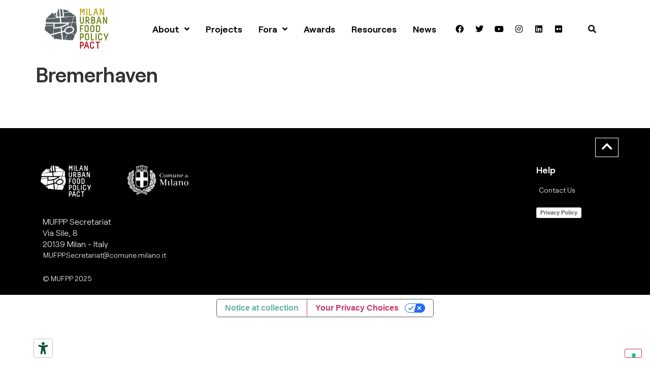

--- FILE ---
content_type: text/css
request_url: https://www.milanurbanfoodpolicypact.org/wp-content/uploads/elementor/css/post-46.css?ver=1763781871
body_size: 1204
content:
.elementor-46 .elementor-element.elementor-element-dd0ec9d .elementor-repeater-item-3a65b2a.jet-parallax-section__layout .jet-parallax-section__image{background-size:auto;}.elementor-widget-image .widget-image-caption{color:var( --e-global-color-text );font-family:var( --e-global-typography-text-font-family ), Sans-serif;font-size:var( --e-global-typography-text-font-size );font-weight:var( --e-global-typography-text-font-weight );}.elementor-46 .elementor-element.elementor-element-e67b2b8{text-align:left;}.elementor-46 .elementor-element.elementor-element-e67b2b8 img{width:141px;}.elementor-bc-flex-widget .elementor-46 .elementor-element.elementor-element-c3f7bd2.elementor-column .elementor-widget-wrap{align-items:center;}.elementor-46 .elementor-element.elementor-element-c3f7bd2.elementor-column.elementor-element[data-element_type="column"] > .elementor-widget-wrap.elementor-element-populated{align-content:center;align-items:center;}.elementor-46 .elementor-element.elementor-element-698ea24 .jet-nav--horizontal{justify-content:center;text-align:center;}.elementor-46 .elementor-element.elementor-element-698ea24 .jet-nav--vertical .menu-item-link-top{justify-content:center;text-align:center;}.elementor-46 .elementor-element.elementor-element-698ea24 .jet-nav--vertical-sub-bottom .menu-item-link-sub{justify-content:center;text-align:center;}.elementor-46 .elementor-element.elementor-element-698ea24 .jet-mobile-menu.jet-mobile-menu-trigger-active .menu-item-link{justify-content:center;text-align:center;}.elementor-46 .elementor-element.elementor-element-698ea24{width:var( --container-widget-width, 638px );max-width:638px;--container-widget-width:638px;--container-widget-flex-grow:0;align-self:center;}.elementor-46 .elementor-element.elementor-element-698ea24 > .elementor-widget-container{margin:0px 0px 0px 0px;padding:0px 0px 0px 0px;}body:not(.rtl) .elementor-46 .elementor-element.elementor-element-698ea24 .jet-nav--horizontal .jet-nav__sub{text-align:left;}body.rtl .elementor-46 .elementor-element.elementor-element-698ea24 .jet-nav--horizontal .jet-nav__sub{text-align:right;}.elementor-46 .elementor-element.elementor-element-698ea24 .menu-item-link-top{background-color:#FFFFFF;color:#000000;padding:27px 7px 27px 25px;}.elementor-46 .elementor-element.elementor-element-698ea24 .menu-item-link-top .jet-nav-link-text{font-family:"Roobert", Sans-serif;font-size:18px;font-weight:500;}.elementor-46 .elementor-element.elementor-element-698ea24 .menu-item.current-menu-item .menu-item-link-top{background-color:#67B3A400;color:var( --e-global-color-d5166b1 );}.elementor-46 .elementor-element.elementor-element-698ea24 .jet-nav > .jet-nav__item{margin:0% 0% 0% 0%;}.elementor-46 .elementor-element.elementor-element-698ea24 .jet-nav__sub{width:131px;background-color:#E3E3E3;border-style:solid;border-width:0px 0px 1px 0px;border-color:var( --e-global-color-88c4930 );}.elementor-46 .elementor-element.elementor-element-698ea24 .jet-nav--horizontal .jet-nav-depth-0{margin-top:2px;}.elementor-46 .elementor-element.elementor-element-698ea24 .jet-nav--vertical-sub-left-side .jet-nav-depth-0{margin-right:2px;}.elementor-46 .elementor-element.elementor-element-698ea24 .jet-nav--vertical-sub-right-side .jet-nav-depth-0{margin-left:2px;}.elementor-46 .elementor-element.elementor-element-698ea24 .menu-item-link-sub .jet-nav-link-text{font-family:"Roobert", Sans-serif;font-size:14px;font-weight:500;}.elementor-46 .elementor-element.elementor-element-698ea24 .menu-item-link-sub{background-color:var( --e-global-color-88c4930 );color:#FFFFFF;}.elementor-46 .elementor-element.elementor-element-698ea24 .menu-item:hover > .menu-item-link-sub{background-color:#484848;color:#FFFFFF;}.elementor-46 .elementor-element.elementor-element-698ea24 .menu-item.current-menu-item > .menu-item-link-sub{color:var( --e-global-color-d5166b1 );}.elementor-46 .elementor-element.elementor-element-698ea24 .jet-nav__mobile-trigger{background-color:var( --e-global-color-11eb7fc );color:#000000;font-size:30px;}.elementor-46 .elementor-element.elementor-element-698ea24 .jet-mobile-menu-active .jet-nav{width:150px;padding:0px 0px 0px 0px;}.elementor-46 .elementor-element.elementor-element-698ea24 .jet-nav__mobile-close-btn{color:#FFFFFF;}.elementor-46 .elementor-element.elementor-element-2ea19eb{--grid-template-columns:repeat(0, auto);width:auto;max-width:auto;--icon-size:16px;--grid-column-gap:3px;--grid-row-gap:0px;}.elementor-46 .elementor-element.elementor-element-2ea19eb .elementor-widget-container{text-align:right;}.elementor-46 .elementor-element.elementor-element-2ea19eb .elementor-social-icon{background-color:var( --e-global-color-11eb7fc );}.elementor-46 .elementor-element.elementor-element-2ea19eb .elementor-social-icon i{color:#000000;}.elementor-46 .elementor-element.elementor-element-2ea19eb .elementor-social-icon svg{fill:#000000;}.elementor-46 .elementor-element.elementor-element-7c5da61{width:auto;max-width:auto;}.elementor-46 .elementor-element.elementor-element-7c5da61 > .elementor-widget-container{margin:6px 6px 6px 26px;}.elementor-46 .elementor-element.elementor-element-7c5da61 .jet-search__field{background-color:#FFFFFF;}.elementor-46 .elementor-element.elementor-element-7c5da61 .jet-search__submit-icon{font-size:19px;}.elementor-46 .elementor-element.elementor-element-7c5da61 .jet-search__submit{background-color:#FFFFFF;color:var( --e-global-color-88c4930 );}.elementor-46 .elementor-element.elementor-element-7c5da61 .jet-search__popup{bottom:-29px;top:auto;left:24px;right:auto;}.elementor-46 .elementor-element.elementor-element-7c5da61 .jet-search__popup-trigger-icon{font-size:16px;}.elementor-46 .elementor-element.elementor-element-7c5da61 .jet-search__popup-trigger{background-color:#FFFFFF;color:var( --e-global-color-88c4930 );}.elementor-46 .elementor-element.elementor-element-7c5da61 .jet-search__popup-trigger:hover{color:var( --e-global-color-88c4930 );}.elementor-46 .elementor-element.elementor-element-7c5da61 .jet-search__popup-close{background-color:#FFFFFF;color:var( --e-global-color-88c4930 );}.elementor-46 .elementor-element.elementor-element-dd0ec9d:not(.elementor-motion-effects-element-type-background), .elementor-46 .elementor-element.elementor-element-dd0ec9d > .elementor-motion-effects-container > .elementor-motion-effects-layer{background-color:#FFFFFF;}.elementor-46 .elementor-element.elementor-element-dd0ec9d{transition:background 0.3s, border 0.3s, border-radius 0.3s, box-shadow 0.3s;margin-top:0px;margin-bottom:0px;padding:0px 0px 0px 0px;z-index:9999;}.elementor-46 .elementor-element.elementor-element-dd0ec9d > .elementor-background-overlay{transition:background 0.3s, border-radius 0.3s, opacity 0.3s;}.elementor-theme-builder-content-area{height:400px;}.elementor-location-header:before, .elementor-location-footer:before{content:"";display:table;clear:both;}@media(max-width:1024px){.elementor-widget-image .widget-image-caption{font-size:var( --e-global-typography-text-font-size );}.elementor-46 .elementor-element.elementor-element-e67b2b8 img{width:100%;}.elementor-46 .elementor-element.elementor-element-c3f7bd2.elementor-column > .elementor-widget-wrap{justify-content:flex-end;}.elementor-46 .elementor-element.elementor-element-698ea24 .jet-nav--horizontal{justify-content:flex-start;text-align:left;}.elementor-46 .elementor-element.elementor-element-698ea24 .jet-nav--vertical .menu-item-link-top{justify-content:flex-start;text-align:left;}.elementor-46 .elementor-element.elementor-element-698ea24 .jet-nav--vertical-sub-bottom .menu-item-link-sub{justify-content:flex-start;text-align:left;}.elementor-46 .elementor-element.elementor-element-698ea24 .jet-mobile-menu.jet-mobile-menu-trigger-active .menu-item-link{justify-content:flex-start;text-align:left;}.elementor-46 .elementor-element.elementor-element-698ea24 .menu-item-link-top .jet-nav-link-text{font-size:14px;}.elementor-46 .elementor-element.elementor-element-2ea19eb .elementor-widget-container{text-align:right;}.elementor-46 .elementor-element.elementor-element-2ea19eb{--icon-size:13px;}}@media(min-width:768px){.elementor-46 .elementor-element.elementor-element-6e5f088{width:15%;}.elementor-46 .elementor-element.elementor-element-c3f7bd2{width:85%;}}@media(max-width:767px){.elementor-46 .elementor-element.elementor-element-6e5f088{width:50%;}.elementor-widget-image .widget-image-caption{font-size:var( --e-global-typography-text-font-size );}.elementor-46 .elementor-element.elementor-element-e67b2b8 img{width:96%;}.elementor-46 .elementor-element.elementor-element-c3f7bd2{width:50%;}.elementor-46 .elementor-element.elementor-element-c3f7bd2.elementor-column > .elementor-widget-wrap{justify-content:center;}.elementor-46 .elementor-element.elementor-element-698ea24 .jet-nav--horizontal{justify-content:flex-start;text-align:left;}.elementor-46 .elementor-element.elementor-element-698ea24 .jet-nav--vertical .menu-item-link-top{justify-content:flex-start;text-align:left;}.elementor-46 .elementor-element.elementor-element-698ea24 .jet-nav--vertical-sub-bottom .menu-item-link-sub{justify-content:flex-start;text-align:left;}.elementor-46 .elementor-element.elementor-element-698ea24 .jet-mobile-menu.jet-mobile-menu-trigger-active .menu-item-link{justify-content:flex-start;text-align:left;}.elementor-46 .elementor-element.elementor-element-698ea24 .menu-item-link-top .jet-nav-link-text{font-size:24px;}.elementor-46 .elementor-element.elementor-element-698ea24 .menu-item-link-top{padding:7px 0px 8px 16px;}.elementor-46 .elementor-element.elementor-element-698ea24 .jet-nav > .jet-nav__item{margin:1px 0px 0px 0px;}.elementor-46 .elementor-element.elementor-element-698ea24 .menu-item-link-top .jet-nav-arrow{margin-left:11px;}.elementor-46 .elementor-element.elementor-element-698ea24 .jet-nav--vertical-sub-left-side .menu-item-link-top .jet-nav-arrow{margin-right:11px;margin-left:0;}.elementor-46 .elementor-element.elementor-element-698ea24 .jet-mobile-menu.jet-mobile-menu-trigger-active .jet-nav--vertical-sub-left-side .menu-item-link-top .jet-nav-arrow{margin-left:11px;margin-right:0;}.elementor-46 .elementor-element.elementor-element-698ea24 .menu-item-link-sub .jet-nav-link-text{font-size:16px;}.elementor-46 .elementor-element.elementor-element-2ea19eb .elementor-widget-container{text-align:center;}.elementor-46 .elementor-element.elementor-element-2ea19eb > .elementor-widget-container{margin:16px 0px 0px 0px;}.elementor-46 .elementor-element.elementor-element-2ea19eb{--icon-size:17px;--grid-column-gap:0px;}}

--- FILE ---
content_type: text/css
request_url: https://www.milanurbanfoodpolicypact.org/wp-content/uploads/elementor/css/post-598.css?ver=1763781871
body_size: 1640
content:
.elementor-598 .elementor-element.elementor-element-6980100 .elementor-repeater-item-45dc966.jet-parallax-section__layout .jet-parallax-section__image{background-size:auto;}.elementor-598 .elementor-element.elementor-element-f3f5f6c{--spacer-size:20px;}.elementor-598 .elementor-element.elementor-element-6980100{padding:0% 0% 2% 0%;}.elementor-598 .elementor-element.elementor-element-e646fd5 .elementor-repeater-item-45dc966.jet-parallax-section__layout .jet-parallax-section__image{background-size:auto;}.elementor-widget-heading .elementor-heading-title{font-family:var( --e-global-typography-primary-font-family ), Sans-serif;font-size:var( --e-global-typography-primary-font-size );font-weight:var( --e-global-typography-primary-font-weight );color:var( --e-global-color-primary );}.elementor-598 .elementor-element.elementor-element-f6e3da1 .elementor-heading-title{font-family:"Roobert", Sans-serif;font-size:16px;font-weight:500;line-height:1.5em;color:var( --e-global-color-88c4930 );}.elementor-widget-image .widget-image-caption{color:var( --e-global-color-text );font-family:var( --e-global-typography-text-font-family ), Sans-serif;font-size:var( --e-global-typography-text-font-size );font-weight:var( --e-global-typography-text-font-weight );}.elementor-598 .elementor-element.elementor-element-67fd408{text-align:left;}.elementor-598 .elementor-element.elementor-element-67fd408 img{width:150px;}.elementor-598 .elementor-element.elementor-element-9f6cf70{--spacer-size:25px;}.elementor-598 .elementor-element.elementor-element-0055108 .elementor-heading-title{font-family:"Roobert", Sans-serif;font-size:16px;font-weight:500;line-height:1.5em;color:var( --e-global-color-88c4930 );}.elementor-598 .elementor-element.elementor-element-e41106b{width:auto;max-width:auto;text-align:left;}.elementor-598 .elementor-element.elementor-element-e41106b > .elementor-widget-container{margin:0px 80px 0px 0px;}.elementor-598 .elementor-element.elementor-element-e41106b img{width:274px;}.elementor-598 .elementor-element.elementor-element-556e542{width:auto;max-width:auto;text-align:left;}.elementor-598 .elementor-element.elementor-element-556e542 > .elementor-widget-container{margin:0px 100px 0px 0px;}.elementor-598 .elementor-element.elementor-element-556e542 img{width:104px;}.elementor-598 .elementor-element.elementor-element-ae360fa{width:auto;max-width:auto;text-align:left;}.elementor-598 .elementor-element.elementor-element-ae360fa > .elementor-widget-container{margin:0px 100px 0px 0px;}.elementor-598 .elementor-element.elementor-element-ae360fa img{width:104px;}.elementor-598 .elementor-element.elementor-element-598abdc{width:auto;max-width:auto;text-align:left;}.elementor-598 .elementor-element.elementor-element-598abdc > .elementor-widget-container{margin:0px 100px 0px 0px;}.elementor-598 .elementor-element.elementor-element-598abdc img{width:145px;}.elementor-598 .elementor-element.elementor-element-e646fd5{padding:4% 0% 2% 0%;}.elementor-598 .elementor-element.elementor-element-50e338e > .elementor-container > .elementor-column > .elementor-widget-wrap{align-content:flex-start;align-items:flex-start;}.elementor-598 .elementor-element.elementor-element-50e338e .elementor-repeater-item-e706879.jet-parallax-section__layout .jet-parallax-section__image{background-size:auto;}.elementor-598 .elementor-element.elementor-element-736648d5 > .elementor-widget-wrap > .elementor-widget:not(.elementor-widget__width-auto):not(.elementor-widget__width-initial):not(:last-child):not(.elementor-absolute){margin-bottom:0px;}.elementor-598 .elementor-element.elementor-element-0a742e6{width:var( --container-widget-width, 171px );max-width:171px;--container-widget-width:171px;--container-widget-flex-grow:0;text-align:left;}.elementor-598 .elementor-element.elementor-element-0a742e6 img{width:99px;}.elementor-598 .elementor-element.elementor-element-bc49584{width:auto;max-width:auto;text-align:left;}.elementor-598 .elementor-element.elementor-element-bc49584 img{width:120px;}.elementor-598 .elementor-element.elementor-element-1751858 > .elementor-widget-container{margin:4% 0% 0% 0%;padding:0px 0px 0px 4px;}.elementor-598 .elementor-element.elementor-element-1751858 .elementor-heading-title{font-family:"Roobert", Sans-serif;font-size:16px;font-weight:300;line-height:1.4em;color:#ffffff;}.elementor-widget-icon-list .elementor-icon-list-item:not(:last-child):after{border-color:var( --e-global-color-text );}.elementor-widget-icon-list .elementor-icon-list-icon i{color:var( --e-global-color-primary );}.elementor-widget-icon-list .elementor-icon-list-icon svg{fill:var( --e-global-color-primary );}.elementor-widget-icon-list .elementor-icon-list-item > .elementor-icon-list-text, .elementor-widget-icon-list .elementor-icon-list-item > a{font-family:var( --e-global-typography-text-font-family ), Sans-serif;font-size:var( --e-global-typography-text-font-size );font-weight:var( --e-global-typography-text-font-weight );}.elementor-widget-icon-list .elementor-icon-list-text{color:var( --e-global-color-secondary );}.elementor-598 .elementor-element.elementor-element-ae5ca99 > .elementor-widget-container{padding:0px 0px 0px 0px;}.elementor-598 .elementor-element.elementor-element-ae5ca99 .elementor-icon-list-items:not(.elementor-inline-items) .elementor-icon-list-item:not(:last-child){padding-block-end:calc(0px/2);}.elementor-598 .elementor-element.elementor-element-ae5ca99 .elementor-icon-list-items:not(.elementor-inline-items) .elementor-icon-list-item:not(:first-child){margin-block-start:calc(0px/2);}.elementor-598 .elementor-element.elementor-element-ae5ca99 .elementor-icon-list-items.elementor-inline-items .elementor-icon-list-item{margin-inline:calc(0px/2);}.elementor-598 .elementor-element.elementor-element-ae5ca99 .elementor-icon-list-items.elementor-inline-items{margin-inline:calc(-0px/2);}.elementor-598 .elementor-element.elementor-element-ae5ca99 .elementor-icon-list-items.elementor-inline-items .elementor-icon-list-item:after{inset-inline-end:calc(-0px/2);}.elementor-598 .elementor-element.elementor-element-ae5ca99 .elementor-icon-list-icon i{color:rgba(255,255,255,0.6);transition:color 0.3s;}.elementor-598 .elementor-element.elementor-element-ae5ca99 .elementor-icon-list-icon svg{fill:rgba(255,255,255,0.6);transition:fill 0.3s;}.elementor-598 .elementor-element.elementor-element-ae5ca99{--e-icon-list-icon-size:6px;--e-icon-list-icon-align:left;--e-icon-list-icon-margin:0 calc(var(--e-icon-list-icon-size, 1em) * 0.25) 0 0;--icon-vertical-offset:0px;}.elementor-598 .elementor-element.elementor-element-ae5ca99 .elementor-icon-list-icon{padding-inline-end:0px;}.elementor-598 .elementor-element.elementor-element-ae5ca99 .elementor-icon-list-item > .elementor-icon-list-text, .elementor-598 .elementor-element.elementor-element-ae5ca99 .elementor-icon-list-item > a{font-family:"Roobert", Sans-serif;font-size:14px;font-weight:300;}.elementor-598 .elementor-element.elementor-element-ae5ca99 .elementor-icon-list-text{color:var( --e-global-color-11eb7fc );transition:color 0.3s;}.elementor-598 .elementor-element.elementor-element-eed9c5d{--spacer-size:29px;}.elementor-598 .elementor-element.elementor-element-36810085 > .elementor-widget-container{padding:0px 0px 0px 4px;}.elementor-598 .elementor-element.elementor-element-36810085{text-align:left;}.elementor-598 .elementor-element.elementor-element-36810085 .elementor-heading-title{font-family:"Roobert", Sans-serif;font-size:14px;font-weight:300;color:var( --e-global-color-11eb7fc );}.elementor-598 .elementor-element.elementor-element-2907687c .elementor-heading-title{font-size:18px;font-weight:500;color:#ffffff;}.elementor-598 .elementor-element.elementor-element-3ce1e03a .elementor-icon-list-items:not(.elementor-inline-items) .elementor-icon-list-item:not(:last-child){padding-block-end:calc(6px/2);}.elementor-598 .elementor-element.elementor-element-3ce1e03a .elementor-icon-list-items:not(.elementor-inline-items) .elementor-icon-list-item:not(:first-child){margin-block-start:calc(6px/2);}.elementor-598 .elementor-element.elementor-element-3ce1e03a .elementor-icon-list-items.elementor-inline-items .elementor-icon-list-item{margin-inline:calc(6px/2);}.elementor-598 .elementor-element.elementor-element-3ce1e03a .elementor-icon-list-items.elementor-inline-items{margin-inline:calc(-6px/2);}.elementor-598 .elementor-element.elementor-element-3ce1e03a .elementor-icon-list-items.elementor-inline-items .elementor-icon-list-item:after{inset-inline-end:calc(-6px/2);}.elementor-598 .elementor-element.elementor-element-3ce1e03a .elementor-icon-list-icon i{color:rgba(255,255,255,0.6);transition:color 0.3s;}.elementor-598 .elementor-element.elementor-element-3ce1e03a .elementor-icon-list-icon svg{fill:rgba(255,255,255,0.6);transition:fill 0.3s;}.elementor-598 .elementor-element.elementor-element-3ce1e03a{--e-icon-list-icon-size:12px;--icon-vertical-offset:0px;}.elementor-598 .elementor-element.elementor-element-3ce1e03a .elementor-icon-list-icon{padding-inline-end:0px;}.elementor-598 .elementor-element.elementor-element-3ce1e03a .elementor-icon-list-item > .elementor-icon-list-text, .elementor-598 .elementor-element.elementor-element-3ce1e03a .elementor-icon-list-item > a{font-family:"Roobert", Sans-serif;font-size:14px;font-weight:300;}.elementor-598 .elementor-element.elementor-element-3ce1e03a .elementor-icon-list-text{color:var( --e-global-color-11eb7fc );transition:color 0.3s;}.elementor-widget-icon.elementor-view-stacked .elementor-icon{background-color:var( --e-global-color-primary );}.elementor-widget-icon.elementor-view-framed .elementor-icon, .elementor-widget-icon.elementor-view-default .elementor-icon{color:var( --e-global-color-primary );border-color:var( --e-global-color-primary );}.elementor-widget-icon.elementor-view-framed .elementor-icon, .elementor-widget-icon.elementor-view-default .elementor-icon svg{fill:var( --e-global-color-primary );}.elementor-598 .elementor-element.elementor-element-f19e780{width:auto;max-width:auto;bottom:256.531px;}.elementor-598 .elementor-element.elementor-element-f19e780 > .elementor-widget-container{padding:4px 10px 2px 10px;border-style:solid;border-width:1px 1px 1px 1px;border-color:var( --e-global-color-11eb7fc );}body:not(.rtl) .elementor-598 .elementor-element.elementor-element-f19e780{right:-8.547px;}body.rtl .elementor-598 .elementor-element.elementor-element-f19e780{left:-8.547px;}.elementor-598 .elementor-element.elementor-element-f19e780 .elementor-icon-wrapper{text-align:center;}.elementor-598 .elementor-element.elementor-element-f19e780.elementor-view-stacked .elementor-icon{background-color:var( --e-global-color-11eb7fc );}.elementor-598 .elementor-element.elementor-element-f19e780.elementor-view-framed .elementor-icon, .elementor-598 .elementor-element.elementor-element-f19e780.elementor-view-default .elementor-icon{color:var( --e-global-color-11eb7fc );border-color:var( --e-global-color-11eb7fc );}.elementor-598 .elementor-element.elementor-element-f19e780.elementor-view-framed .elementor-icon, .elementor-598 .elementor-element.elementor-element-f19e780.elementor-view-default .elementor-icon svg{fill:var( --e-global-color-11eb7fc );}.elementor-598 .elementor-element.elementor-element-f19e780 .elementor-icon{font-size:24px;}.elementor-598 .elementor-element.elementor-element-f19e780 .elementor-icon svg{height:24px;}.elementor-598 .elementor-element.elementor-element-50e338e:not(.elementor-motion-effects-element-type-background), .elementor-598 .elementor-element.elementor-element-50e338e > .elementor-motion-effects-container > .elementor-motion-effects-layer{background-color:#000000;}.elementor-598 .elementor-element.elementor-element-50e338e{transition:background 0.3s, border 0.3s, border-radius 0.3s, box-shadow 0.3s;padding:63px 0px 15px 0px;}.elementor-598 .elementor-element.elementor-element-50e338e > .elementor-background-overlay{transition:background 0.3s, border-radius 0.3s, opacity 0.3s;}.elementor-theme-builder-content-area{height:400px;}.elementor-location-header:before, .elementor-location-footer:before{content:"";display:table;clear:both;}@media(max-width:1024px){.elementor-598 .elementor-element.elementor-element-6980100{padding:3% 3% 3% 3%;}.elementor-widget-heading .elementor-heading-title{font-size:var( --e-global-typography-primary-font-size );}.elementor-widget-image .widget-image-caption{font-size:var( --e-global-typography-text-font-size );}.elementor-598 .elementor-element.elementor-element-e41106b > .elementor-widget-container{margin:0px 15px 0px 0px;}.elementor-598 .elementor-element.elementor-element-e41106b img{width:218px;}.elementor-598 .elementor-element.elementor-element-556e542 > .elementor-widget-container{margin:0px 21px 0px 0px;}.elementor-598 .elementor-element.elementor-element-ae360fa > .elementor-widget-container{margin:0px 23px 0px 0px;}.elementor-598 .elementor-element.elementor-element-ae360fa img{width:99px;}.elementor-598 .elementor-element.elementor-element-598abdc > .elementor-widget-container{margin:0px 0px 0px 0px;}.elementor-598 .elementor-element.elementor-element-598abdc img{width:30%;max-width:31%;}.elementor-598 .elementor-element.elementor-element-e646fd5{padding:3% 3% 3% 3%;}.elementor-598 .elementor-element.elementor-element-1751858 .elementor-heading-title{font-size:14px;}.elementor-widget-icon-list .elementor-icon-list-item > .elementor-icon-list-text, .elementor-widget-icon-list .elementor-icon-list-item > a{font-size:var( --e-global-typography-text-font-size );}.elementor-598 .elementor-element.elementor-element-ae5ca99 .elementor-icon-list-item > .elementor-icon-list-text, .elementor-598 .elementor-element.elementor-element-ae5ca99 .elementor-icon-list-item > a{font-size:13px;}.elementor-598 .elementor-element.elementor-element-3ce1e03a .elementor-icon-list-item > .elementor-icon-list-text, .elementor-598 .elementor-element.elementor-element-3ce1e03a .elementor-icon-list-item > a{font-size:13px;}body:not(.rtl) .elementor-598 .elementor-element.elementor-element-f19e780{right:-82.7px;}body.rtl .elementor-598 .elementor-element.elementor-element-f19e780{left:-82.7px;}.elementor-598 .elementor-element.elementor-element-f19e780{bottom:176px;}.elementor-598 .elementor-element.elementor-element-50e338e{padding:25px 25px 50px 25px;}}@media(max-width:767px){.elementor-widget-heading .elementor-heading-title{font-size:var( --e-global-typography-primary-font-size );}.elementor-widget-image .widget-image-caption{font-size:var( --e-global-typography-text-font-size );}.elementor-598 .elementor-element.elementor-element-e41106b img{width:301px;}.elementor-598 .elementor-element.elementor-element-556e542 > .elementor-widget-container{margin:5px 0px 0px 0px;}.elementor-598 .elementor-element.elementor-element-ae360fa{width:100%;max-width:100%;}.elementor-598 .elementor-element.elementor-element-ae360fa > .elementor-widget-container{margin:7px 0px 0px 0px;}.elementor-598 .elementor-element.elementor-element-598abdc > .elementor-widget-container{margin:9px 0px 0px 9px;}.elementor-598 .elementor-element.elementor-element-598abdc img{width:316px;max-width:32%;}.elementor-598 .elementor-element.elementor-element-736648d5{width:100%;}.elementor-widget-icon-list .elementor-icon-list-item > .elementor-icon-list-text, .elementor-widget-icon-list .elementor-icon-list-item > a{font-size:var( --e-global-typography-text-font-size );}.elementor-598 .elementor-element.elementor-element-36810085{width:auto;max-width:auto;text-align:center;}.elementor-598 .elementor-element.elementor-element-36810085 > .elementor-widget-container{padding:0px 0px 25px 0px;}.elementor-598 .elementor-element.elementor-element-58b4dbce{width:50%;}.elementor-598 .elementor-element.elementor-element-58b4dbce > .elementor-element-populated{margin:30px 0px 0px 0px;--e-column-margin-right:0px;--e-column-margin-left:0px;}body:not(.rtl) .elementor-598 .elementor-element.elementor-element-f19e780{right:-165.5px;}body.rtl .elementor-598 .elementor-element.elementor-element-f19e780{left:-165.5px;}.elementor-598 .elementor-element.elementor-element-f19e780{bottom:22px;}.elementor-598 .elementor-element.elementor-element-50e338e{padding:20px 020px 30px 20px;}}@media(min-width:768px){.elementor-598 .elementor-element.elementor-element-736648d5{width:85.614%;}.elementor-598 .elementor-element.elementor-element-58b4dbce{width:14.342%;}}@media(max-width:1024px) and (min-width:768px){.elementor-598 .elementor-element.elementor-element-736648d5{width:64%;}.elementor-598 .elementor-element.elementor-element-58b4dbce{width:25%;}}